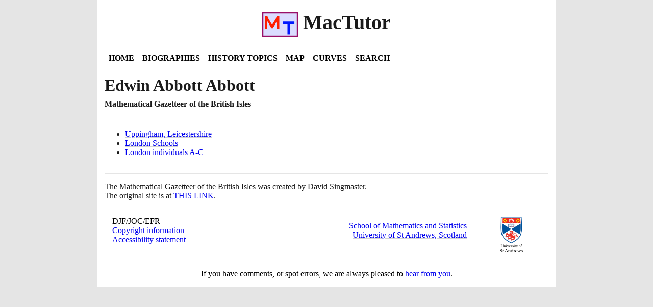

--- FILE ---
content_type: text/html
request_url: https://mathshistory.st-andrews.ac.uk/Gaz/Abbott/
body_size: 2556
content:
<!DOCTYPE html>
<html lang="en">
  <head>
    

    <meta charset="utf-8" />
    <meta
      name="viewport"
      content="width=device-width, initial-scale=1, shrink-to-fit=no"
    />
    <link rel="icon" href="../../static/img/favicon.gif" />

    <title>
      Edwin Abbott Abbott - Mathematical Gazetteer of the British Isles - MacTutor History of Mathematics
    </title>

    <!-- Bootstrap CSS -->
    <link
      rel="stylesheet"
      href="../../static/css/bootstrap.min.css?h=8de02d92"
    />

    <!-- Custom CSS - must be in this order -->
    <link rel="stylesheet" href="../../static/css/lato.css?h=cc1e7b16" />
    <link rel="stylesheet" href="../../static/css/reset.css?h=d363f773" />
    <link rel="stylesheet" href="../../static/css/custom.css?h=af6c60f9" />
    <link rel="stylesheet" href="../../static/css/site.css?h=009079dc" />
    <link rel="stylesheet" href="../../static/css/content.css?h=469c9b2b" />
    <link
      rel="stylesheet"
      href="../../static/katex/katex.min.css?h=607b2673"
    />
    <link rel="stylesheet" href="../../static/css/tooltip.css?h=8bb1ae34" />
    <link
      rel="stylesheet"
      href="https://cdnjs.cloudflare.com/ajax/libs/font-awesome/4.7.0/css/font-awesome.min.css"
    />
    <!-- Switch design skin -->
    <link id="new-theme-style" rel="stylesheet" />

     

    <!-- opposite of noscript -->
    <noscript>
      <style>
        .nonoscript {
          display: none;
        }
      </style>
    </noscript>
    
<!-- opengraph -->
<meta property="og:title" content="Edwin Abbott Abbott - Mathematical Gazetteer of the British Isles">
<meta property="og:site_name" content="Maths History">
<meta property="og:locale" content="en_GB">
<meta property="og:url" content="https://mathshistory.st-andrews.ac.uk/Gaz/Abbott/">

<!-- twitter card -->
<meta name="twitter:card" content="summary" />
<meta name="twitter:site" content="Maths History" />
<meta name="twitter:title" content="Edwin Abbott Abbott - Mathematical Gazetteer of the British Isles" />

  </head>

  <body>
    <div class="container">
      
      <!--noindex-->

      <!-- HEADER -->
      <header class="site-header py-3 position-relative">
        <!-- skip link for accessibility -->
        <a class="skip-link" href="#main">Skip to content</a>
        <div class="row flex-nowrap justify-content-between align-items-center">
          <div class="col pt-1">
            <a
              class="site-header-name text-decoration-none"
              href="../../"
            >
              <h1 class="site-header-name">
                <img
                  height="48"
                  src="../../static/img/logo.png"
                  alt="MacTutor logo"
                />&nbsp;MacTutor
              </h1>
            </a>
          </div>
        </div>
        <!-- <a
          href="javascript:void()"
          class="row justify-content-end small pr-4"
          id="theme-toggler"
          onclick="toggleTheme()"
        >
          <i class="fa" style="width: min-content">&#xf1fc;</i>
        </a> -->
      </header>
      <!-- END HEADER -->

      <!-- NAVIGATION -->
      <div class="container nav-bar" role="navigation">
        <div class="row nav">
          
          <a class="col-md-auto p-2" href="../../">Home</a>
          
          <a class="col-md-auto p-2" href="../../Biographies/">Biographies</a>
          
          <a class="col-md-auto p-2" href="../../HistTopics/">History Topics</a>
          
          <a class="col-md-auto p-2" href="../../Map/">Map</a>
          
          <a class="col-md-auto p-2" href="../../Curves/">Curves</a>
          
          <a class="col-md-auto p-2" href="../../Search/">Search</a>
          
        </div>
      </div>
      <!-- END NAVIGATION -->

      <!--endnoindex-->

      <main id="main">

<div class="row">
  <div class="col-md-12">
    <h1>Edwin Abbott Abbott</h1>
    <h5>Mathematical Gazetteer of the British Isles</h5>
  </div>
</div>


<hr/>
<div class="row">
  <div class="col-md-12">
    <ul>
      
      
<li>
  <a href="../Uppingham/">Uppingham, Leicestershire</a>
</li>
      
      
<li>
  <a href="../London_Schools/#Abbott">London Schools</a>
</li>
      
      
<li>
  <a href="../London_individuals_A-C/#Abbott">London individuals A-C</a>
</li>
      
    </ul>
  </div>
</div>



<!--noindex-->
  <hr/>
  <div class="row">
    <div class="col-md-12">
      The Mathematical Gazetteer of the British Isles was created by David Singmaster.
      <br/>
      The original site is at <a href="https://web.archive.org/web/20120514145358/http://www.dcs.warwick.ac.uk/bshm/gazetteer.html">THIS LINK</a>.
    </div>
  </div>
  <!--endnoindex-->


<!-- END MAIN BODY -->

</main>

      
      <!--noindex-->

      <footer class="site-footer mt-3 pb-3 pt-3 pt-md-0">
        <div class="row">
          <div class="cr-footer col-md-4">
            DJF/JOC/EFR<br />
            <a href="../../Miscellaneous/copyright/"
              >Copyright information</a
            ><br />
            <a href="../../Miscellaneous/accessibility/"
              >Accessibility statement</a
            >
          </div>
          <div class="links-footer col-md-6">
            <a
              href="https://www.st-andrews.ac.uk/mathematics-statistics/"
              target="_blank"
              >School of Mathematics and Statistics</a
            >
            <br />
            <a href="http://www.st-andrews.ac.uk/" target="_blank"
              >University of St Andrews, Scotland</a
            >
          </div>
          <div class="col-md-2">
            <img
              src="../../static/img/st-andrews-logo.png?h=e46f195e"
              alt="University of St. Andrews logo"
            />
          </div>
        </div>
        <hr />
        <div class="row">
          <div class="col-md-12">
            If you have comments, or spot errors, we are always pleased to
            <a href="../../Miscellaneous/contact_us/">hear from you</a>.
          </div>
        </div>
      </footer>

      <!--endnoindex-->
    </div>

    
    <script src="../../static/js/popper.min.js?h=313789ca"></script>
    <script src="../../static/js/tippy-bundle.iife.min.js?h=99c14441"></script>
    <script src="../../static/js/site-popups.js?h=7ad47578"></script>
    <script src="../../static/js/foldup.js?h=0b5aeaab"></script>
    
    <script src="../../static/js/extras-popup.js?h=d0cee101"></script>
    
    <script src="../../static/js/imageMapResizer.min.js?h=319b7d80"></script>
    <script>
      imageMapResize();

      // https://blog.shhdharmen.me/toggle-light-and-dark-themes-in-bootstrap
      const LOCAL_STORAGE_KEY = 'toggle-bootstrap-theme';
      const LOCAL_META_DATA = JSON.parse(
        localStorage.getItem(LOCAL_STORAGE_KEY)
      );
      const DARK_THEME_PATH =
        'https://bootswatch.com/5/flatly/bootstrap.min.css';
      const DARK_STYLE_LINK = document.getElementById('new-theme-style');
      let isDark = LOCAL_META_DATA && LOCAL_META_DATA.isDark;

      // check if user has already selected dark theme earlier
      if (isDark) {
        enableDarkTheme();
      } else {
        disableDarkTheme();
      }

      /**
       * Apart from toggling themes, this will also store user's theme preference in local storage.
       * So when user visits next time, we can load the same theme.
       *
       */
      function toggleTheme() {
        isDark = !isDark;
        if (isDark) {
          enableDarkTheme();
        } else {
          disableDarkTheme();
        }
        const META = { isDark };
        localStorage.setItem(LOCAL_STORAGE_KEY, JSON.stringify(META));
      }

      function enableDarkTheme() {
        DARK_STYLE_LINK.setAttribute('href', DARK_THEME_PATH);
      }

      function disableDarkTheme() {
        DARK_STYLE_LINK.setAttribute('href', '');
      }
    </script>
    
  </body>
</html>


--- FILE ---
content_type: text/javascript
request_url: https://mathshistory.st-andrews.ac.uk/static/js/extras-popup.js?h=d0cee101
body_size: 600
content:
// adapted from the 'win1' function
var win = false;
function extraLinkPopup (location, width) {
  var h = width;
  var v = 1000;
  if (v > screen.height) v = screen.height
  if (h > screen.width) h = screen.width
  var options = [
    'toolbar=0',
    'status=0',
    'scrollbars=1',
    'location=0',
    'resizable=1',
    'menubar=1',
    'screenx=10',
    'screeny=10',
    'width=' + h,
    'height=' + v
  ]
  win = window.open(location, '_blank', options.join(','))
}

// make them hide when the main window is focused
document.body.onfocus = function () {
  if (win && win.location) {
    win.close()
    win = false
  }
}

// go through all links, processing ones that go to /Extras/
var links = document.getElementsByTagName('a')
for (var i = 0; i < links.length; i++) {
  var link = links[i]
  var isExtraLink = link.href.indexOf('/Extras/') !== -1
  var isPictdisplayLink = link.href.indexOf('/pictdisplay/') !== -1
  if (! (isExtraLink || isPictdisplayLink)) continue
  link.onclick = function (link, isPictdisplay, e) {
    var width = 600
    if (isPictdisplay) width = 868
    var href = link.href
    extraLinkPopup(href, width)
    e.preventDefault()
    return false
  }.bind(this, link, isPictdisplayLink)
}
